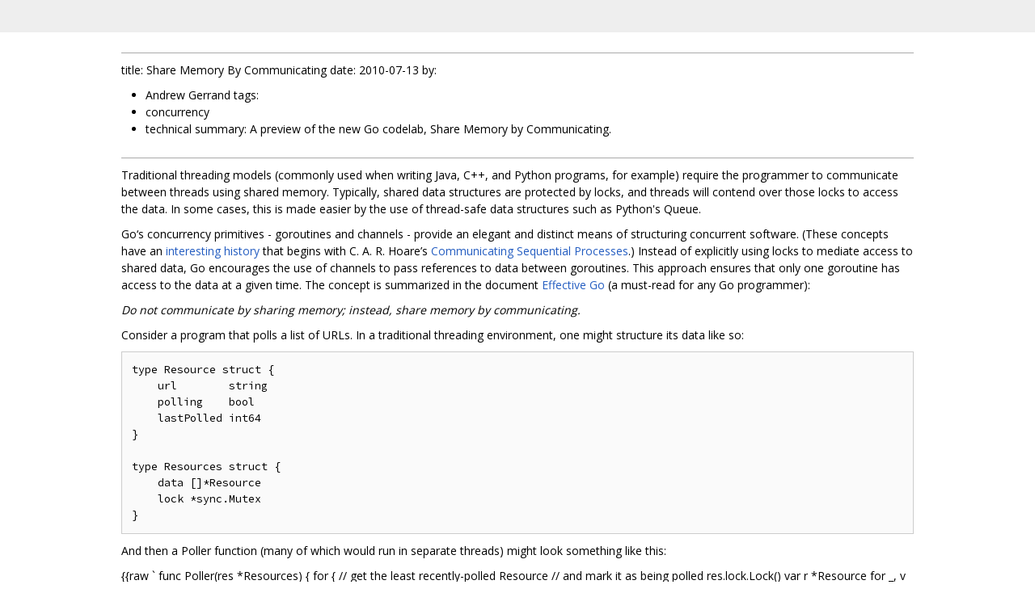

--- FILE ---
content_type: text/html; charset=utf-8
request_url: https://go.googlesource.com/website/+/0ede513f65a6b10971497cfc85fec22d0d006c24/_content/blog/codelab-share.md
body_size: 1979
content:
<!DOCTYPE html><html lang="en"><head><meta charset="utf-8"><meta name="viewport" content="width=device-width, initial-scale=1"><title>_content/blog/codelab-share.md</title><link rel="stylesheet" type="text/css" href="/+static/base.css"/><link rel="stylesheet" type="text/css" href="/+static/doc.css"/><link rel="stylesheet" type="text/css" href="/+static/prettify/prettify.css"/><!-- default customHeadTagPart --></head><body class="Site"><header class="Site-header "><div class="Header"><div class="Header-title"></div></div></header><div class="Site-content Site-Content--markdown"><div class="Container"><div class="doc"><hr /><p>title: Share Memory By Communicating date: 2010-07-13 by:</p><ul><li>Andrew Gerrand tags:</li><li>concurrency</li><li>technical summary: A preview of the new Go codelab, Share Memory by Communicating.</li></ul><hr /><p>Traditional threading models (commonly used when writing Java, C++, and Python programs, for example) require the programmer to communicate between threads using shared memory. Typically, shared data structures are protected by locks, and threads will contend over those locks to access the data. In some cases, this is made easier by the use of thread-safe data structures such as Python&#39;s Queue.</p><p>Go&lsquo;s concurrency primitives - goroutines and channels - provide an elegant and distinct means of structuring concurrent software. (These concepts have an <a href="https://swtch.com/~rsc/thread/">interesting history</a> that begins with C. A. R. Hoare&rsquo;s <a href="http://www.usingcsp.com/">Communicating Sequential Processes</a>.) Instead of explicitly using locks to mediate access to shared data, Go encourages the use of channels to pass references to data between goroutines. This approach ensures that only one goroutine has access to the data at a given time. The concept is summarized in the document <a href="/website/+/0ede513f65a6b10971497cfc85fec22d0d006c24/doc/effective_go.html">Effective Go</a> (a must-read for any Go programmer):</p><p><em>Do not communicate by sharing memory; instead, share memory by communicating.</em></p><p>Consider a program that polls a list of URLs. In a traditional threading environment, one might structure its data like so:</p><pre class="code">type Resource struct {
    url        string
    polling    bool
    lastPolled int64
}

type Resources struct {
    data []*Resource
    lock *sync.Mutex
}
</pre><p>And then a Poller function (many of which would run in separate threads) might look something like this:</p><p>{{raw ` func Poller(res *Resources) { for { // get the least recently-polled Resource // and mark it as being polled res.lock.Lock() var r *Resource for _, v := range res.data { if v.polling { continue } if r == nil || v.lastPolled &lt; r.lastPolled { r = v } } if r != nil { r.polling = true } res.lock.Unlock() if r == nil { continue }</p><pre class="code">        // poll the URL

        // update the Resource&#39;s polling and lastPolled
        res.lock.Lock()
        r.polling = false
        r.lastPolled = time.Nanoseconds()
        res.lock.Unlock()
    }
}
</pre><p>`}}</p><p>This function is about a page long, and requires more detail to make it complete. It doesn&#39;t even include the URL polling logic (which, itself, would only be a few lines), nor will it gracefully handle exhausting the pool of Resources.</p><p>Let&lsquo;s take a look at the same functionality implemented using Go idiom. In this example, Poller is a function that receives Resources to be polled from an input channel, and sends them to an output channel when they&rsquo;re done.</p><p>{{raw ` type Resource string</p><pre class="code">func Poller(in, out chan *Resource) {
    for r := range in {
        // poll the URL

        // send the processed Resource to out
        out &lt;- r
    }
}
</pre><p>`}}</p><p>The delicate logic from the previous example is conspicuously absent, and our Resource data structure no longer contains bookkeeping data. In fact, all that&#39;s left are the important parts. This should give you an inkling as to the power of these simple language features.</p><p>There are many omissions from the above code snippets. For a walkthrough of a complete, idiomatic Go program that uses these ideas, see the Codewalk <a href="/website/+/0ede513f65a6b10971497cfc85fec22d0d006c24/doc/codewalk/sharemem"><em>Share Memory By Communicating</em></a>.</p></div></div></div><!-- default customFooter --><footer class="Site-footer"><div class="Footer"><span class="Footer-poweredBy">Powered by <a href="https://gerrit.googlesource.com/gitiles/">Gitiles</a>| <a href="https://policies.google.com/privacy">Privacy</a>| <a href="https://policies.google.com/terms">Terms</a></span><div class="Footer-links"><a class="Footer-link" href="/website/+show/0ede513f65a6b10971497cfc85fec22d0d006c24/_content/blog/codelab-share.md">source</a><a class="Footer-link" href="/website/+log/0ede513f65a6b10971497cfc85fec22d0d006c24/_content/blog/codelab-share.md">log</a><a class="Footer-link" href="/website/+blame/0ede513f65a6b10971497cfc85fec22d0d006c24/_content/blog/codelab-share.md">blame</a></div></div></footer></body></html>